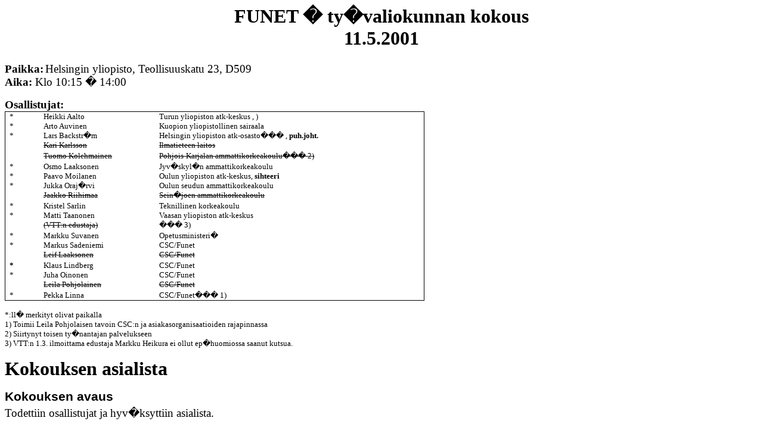

--- FILE ---
content_type: text/html; charset=utf-8
request_url: https://mirrors.nic.funet.fi/index/FUNET-Club/tvk/Funet-klubin_kokous_11_05_01.html
body_size: 69761
content:
<html xmlns:v="urn:schemas-microsoft-com:vml"
xmlns:o="urn:schemas-microsoft-com:office:office"
xmlns:w="urn:schemas-microsoft-com:office:word"
xmlns="http://www.w3.org/TR/REC-html40">

<head>
<meta http-equiv=Content-Type content="text/html; charset=windows-1252">
<meta name=ProgId content=Word.Document>
<meta name=Generator content="Microsoft Word 9">
<meta name=Originator content="Microsoft Word 9">
<link rel=File-List href="./Funet-klubin_11_05_01_files/filelist.xml">
<title>1</title>
<!--[if gte mso 9]><xml>
 <o:DocumentProperties>
  <o:Author>Moilanen Paavo</o:Author>
  <o:LastAuthor>Paavo Moilanen</o:LastAuthor>
  <o:Revision>2</o:Revision>
  <o:TotalTime>6</o:TotalTime>
  <o:LastPrinted>2001-05-15T06:29:00Z</o:LastPrinted>
  <o:Created>2001-05-15T12:47:00Z</o:Created>
  <o:LastSaved>2001-05-15T12:47:00Z</o:LastSaved>
  <o:Pages>3</o:Pages>
  <o:Words>644</o:Words>
  <o:Characters>3674</o:Characters>
  <o:Company>****</o:Company>
  <o:Version>9.2720</o:Version>
 </o:DocumentProperties>
</xml><![endif]--><!--[if gte mso 9]><xml>
 <w:WordDocument>
  <w:DoNotHyphenateCaps/>
  <w:PunctuationKerning/>
  <w:DrawingGridHorizontalSpacing>6 pt</w:DrawingGridHorizontalSpacing>
  <w:DrawingGridVerticalSpacing>6 pt</w:DrawingGridVerticalSpacing>
  <w:DisplayHorizontalDrawingGridEvery>0</w:DisplayHorizontalDrawingGridEvery>
  <w:DisplayVerticalDrawingGridEvery>3</w:DisplayVerticalDrawingGridEvery>
  <w:UseMarginsForDrawingGridOrigin/>
  <w:Compatibility>
   <w:FootnoteLayoutLikeWW8/>
   <w:ShapeLayoutLikeWW8/>
   <w:AlignTablesRowByRow/>
   <w:ForgetLastTabAlignment/>
   <w:LayoutRawTableWidth/>
   <w:LayoutTableRowsApart/>
  </w:Compatibility>
 </w:WordDocument>
</xml><![endif]-->
<style>
<!--
 /* Font Definitions */
@font-face
	{font-family:Times;
	panose-1:2 2 6 3 5 4 5 2 3 4;
	mso-font-charset:0;
	mso-generic-font-family:roman;
	mso-font-pitch:variable;
	mso-font-signature:536902279 -2147483648 8 0 511 0;}
@font-face
	{font-family:Wingdings;
	panose-1:5 0 0 0 0 0 0 0 0 0;
	mso-font-charset:2;
	mso-generic-font-family:auto;
	mso-font-pitch:variable;
	mso-font-signature:0 268435456 0 0 -2147483648 0;}
@font-face
	{font-family:Tahoma;
	panose-1:2 11 6 4 3 5 4 4 2 4;
	mso-font-charset:0;
	mso-generic-font-family:swiss;
	mso-font-pitch:variable;
	mso-font-signature:553679495 -2147483648 8 0 66047 0;}
 /* Style Definitions */
p.MsoNormal, li.MsoNormal, div.MsoNormal
	{mso-style-parent:"";
	margin:0cm;
	margin-bottom:.0001pt;
	mso-pagination:widow-orphan;
	text-autospace:none;
	font-size:12.0pt;
	mso-ansi-font-size:10.0pt;
	font-family:"Times New Roman";
	mso-fareast-font-family:"Times New Roman";}
h1
	{mso-style-next:Normal;
	margin-top:12.0pt;
	margin-right:0cm;
	margin-bottom:3.0pt;
	margin-left:-14.4pt;
	text-indent:-21.6pt;
	mso-pagination:widow-orphan;
	page-break-after:avoid;
	mso-outline-level:1;
	tab-stops:list -14.4pt;
	text-autospace:none;
	font-size:16.0pt;
	font-family:Arial;
	mso-font-kerning:16.0pt;}
h2
	{mso-style-next:Normal;
	margin-top:12.0pt;
	margin-right:0cm;
	margin-bottom:3.0pt;
	margin-left:-7.2pt;
	text-indent:-28.8pt;
	mso-pagination:widow-orphan;
	page-break-after:avoid;
	mso-outline-level:2;
	mso-list:l9 level2 lfo2;
	tab-stops:list -7.2pt;
	text-autospace:none;
	font-size:14.0pt;
	font-family:Arial;
	font-style:italic;}
h3
	{mso-style-next:Normal;
	margin:0cm;
	margin-bottom:.0001pt;
	text-indent:-36.0pt;
	mso-pagination:widow-orphan;
	page-break-after:avoid;
	mso-outline-level:3;
	mso-list:l9 level3 lfo2;
	tab-stops:list 0cm;
	text-autospace:none;
	font-size:14.0pt;
	font-family:"Times New Roman";
	mso-ansi-language:FI;}
h4
	{mso-style-next:Normal;
	margin-top:0cm;
	margin-right:0cm;
	margin-bottom:0cm;
	margin-left:7.2pt;
	margin-bottom:.0001pt;
	text-indent:-43.2pt;
	mso-pagination:widow-orphan;
	page-break-after:avoid;
	mso-outline-level:4;
	mso-list:l9 level4 lfo2;
	tab-stops:list 7.2pt;
	text-autospace:none;
	font-size:26.0pt;
	font-family:"Times New Roman";}
h5
	{mso-style-next:Normal;
	margin-top:0cm;
	margin-right:0cm;
	margin-bottom:0cm;
	margin-left:14.4pt;
	margin-bottom:.0001pt;
	text-indent:-50.4pt;
	mso-pagination:widow-orphan;
	page-break-after:avoid;
	mso-outline-level:5;
	mso-list:l9 level5 lfo2;
	tab-stops:list 14.4pt;
	text-autospace:none;
	font-size:28.0pt;
	font-family:"Times New Roman";
	mso-ansi-language:FI;}
h6
	{mso-style-next:Normal;
	margin-top:0cm;
	margin-right:0cm;
	margin-bottom:0cm;
	margin-left:21.6pt;
	margin-bottom:.0001pt;
	text-indent:-57.6pt;
	mso-pagination:widow-orphan;
	page-break-after:avoid;
	mso-outline-level:6;
	mso-list:l9 level6 lfo2;
	tab-stops:list 21.6pt;
	text-autospace:none;
	font-size:12.0pt;
	mso-ansi-font-size:10.0pt;
	font-family:"Times New Roman";
	mso-ansi-language:FI;}
p.MsoHeading7, li.MsoHeading7, div.MsoHeading7
	{mso-style-next:Normal;
	margin-top:12.0pt;
	margin-right:0cm;
	margin-bottom:3.0pt;
	margin-left:28.8pt;
	text-indent:-64.8pt;
	mso-pagination:widow-orphan;
	mso-outline-level:7;
	mso-list:l9 level7 lfo2;
	tab-stops:list 28.8pt;
	text-autospace:none;
	font-size:12.0pt;
	mso-ansi-font-size:10.0pt;
	font-family:"Times New Roman";
	mso-fareast-font-family:"Times New Roman";}
p.MsoHeading8, li.MsoHeading8, div.MsoHeading8
	{mso-style-next:Normal;
	margin-top:12.0pt;
	margin-right:0cm;
	margin-bottom:3.0pt;
	margin-left:36.0pt;
	text-indent:-72.0pt;
	mso-pagination:widow-orphan;
	mso-outline-level:8;
	mso-list:l9 level8 lfo2;
	tab-stops:list 36.0pt;
	text-autospace:none;
	font-size:12.0pt;
	mso-ansi-font-size:10.0pt;
	font-family:"Times New Roman";
	mso-fareast-font-family:"Times New Roman";
	font-style:italic;}
p.MsoHeading9, li.MsoHeading9, div.MsoHeading9
	{mso-style-next:Normal;
	margin-top:12.0pt;
	margin-right:0cm;
	margin-bottom:3.0pt;
	margin-left:43.2pt;
	text-indent:-79.2pt;
	mso-pagination:widow-orphan;
	mso-outline-level:9;
	mso-list:l9 level9 lfo2;
	tab-stops:list 43.2pt;
	text-autospace:none;
	font-size:11.0pt;
	font-family:Arial;
	mso-fareast-font-family:"Times New Roman";}
p.MsoBodyText, li.MsoBodyText, div.MsoBodyText
	{margin:0cm;
	margin-bottom:.0001pt;
	mso-pagination:widow-orphan;
	text-autospace:none;
	font-size:24.0pt;
	font-family:"Times New Roman";
	mso-fareast-font-family:"Times New Roman";
	mso-ansi-language:FI;
	font-weight:bold;}
p.MsoDocumentMap, li.MsoDocumentMap, div.MsoDocumentMap
	{margin:0cm;
	margin-bottom:.0001pt;
	mso-pagination:widow-orphan;
	background:navy;
	text-autospace:none;
	font-size:12.0pt;
	mso-ansi-font-size:10.0pt;
	font-family:Tahoma;
	mso-fareast-font-family:"Times New Roman";}
@page Section1
	{size:595.3pt 841.9pt;
	margin:70.85pt 2.0cm 70.85pt 2.0cm;
	mso-header-margin:35.4pt;
	mso-footer-margin:35.4pt;
	mso-paper-source:0;}
div.Section1
	{page:Section1;}
 /* List Definitions */
@list l0
	{mso-list-id:-2;
	mso-list-type:simple;
	mso-list-template-ids:1792421128;}
@list l0:level1
	{mso-level-start-at:0;
	mso-level-text:*;
	mso-level-tab-stop:none;
	mso-level-number-position:left;
	margin-left:0cm;
	text-indent:0cm;}
@list l1
	{mso-list-id:173224584;
	mso-list-template-ids:2016589376;}
@list l1:level1
	{mso-level-number-format:bullet;
	mso-level-text:\F0B7;
	mso-level-tab-stop:28.9pt;
	mso-level-number-position:left;
	margin-left:28.9pt;
	text-indent:-18.0pt;
	font-family:Symbol;
	mso-bidi-font-family:"Times New Roman";}
@list l1:level2
	{mso-level-number-format:bullet;
	mso-level-text:o;
	mso-level-tab-stop:64.9pt;
	mso-level-number-position:left;
	margin-left:64.9pt;
	text-indent:-18.0pt;
	font-family:"Courier New";}
@list l1:level3
	{mso-level-number-format:bullet;
	mso-level-text:\F0A7;
	mso-level-tab-stop:100.9pt;
	mso-level-number-position:left;
	margin-left:100.9pt;
	text-indent:-18.0pt;
	font-family:Wingdings;
	mso-bidi-font-family:"Times New Roman";}
@list l1:level4
	{mso-level-number-format:bullet;
	mso-level-text:\F0B7;
	mso-level-tab-stop:136.9pt;
	mso-level-number-position:left;
	margin-left:136.9pt;
	text-indent:-18.0pt;
	font-family:Symbol;
	mso-bidi-font-family:"Times New Roman";}
@list l1:level5
	{mso-level-number-format:bullet;
	mso-level-text:o;
	mso-level-tab-stop:172.9pt;
	mso-level-number-position:left;
	margin-left:172.9pt;
	text-indent:-18.0pt;
	font-family:"Courier New";}
@list l1:level6
	{mso-level-number-format:bullet;
	mso-level-text:\F0A7;
	mso-level-tab-stop:208.9pt;
	mso-level-number-position:left;
	margin-left:208.9pt;
	text-indent:-18.0pt;
	font-family:Wingdings;
	mso-bidi-font-family:"Times New Roman";}
@list l1:level7
	{mso-level-number-format:bullet;
	mso-level-text:\F0B7;
	mso-level-tab-stop:244.9pt;
	mso-level-number-position:left;
	margin-left:244.9pt;
	text-indent:-18.0pt;
	font-family:Symbol;
	mso-bidi-font-family:"Times New Roman";}
@list l1:level8
	{mso-level-number-format:bullet;
	mso-level-text:o;
	mso-level-tab-stop:280.9pt;
	mso-level-number-position:left;
	margin-left:280.9pt;
	text-indent:-18.0pt;
	font-family:"Courier New";}
@list l1:level9
	{mso-level-number-format:bullet;
	mso-level-text:\F0A7;
	mso-level-tab-stop:316.9pt;
	mso-level-number-position:left;
	margin-left:316.9pt;
	text-indent:-18.0pt;
	font-family:Wingdings;
	mso-bidi-font-family:"Times New Roman";}
@list l2
	{mso-list-id:367074433;
	mso-list-template-ids:-2006176440;}
@list l2:level1
	{mso-level-number-format:bullet;
	mso-level-text:\F0B7;
	mso-level-tab-stop:28.8pt;
	mso-level-number-position:left;
	margin-left:28.8pt;
	text-indent:-18.0pt;
	font-family:Symbol;
	mso-bidi-font-family:"Times New Roman";}
@list l2:level2
	{mso-level-number-format:bullet;
	mso-level-text:o;
	mso-level-tab-stop:64.8pt;
	mso-level-number-position:left;
	margin-left:64.8pt;
	text-indent:-18.0pt;
	font-family:"Courier New";}
@list l2:level3
	{mso-level-number-format:bullet;
	mso-level-text:\F0A7;
	mso-level-tab-stop:100.8pt;
	mso-level-number-position:left;
	margin-left:100.8pt;
	text-indent:-18.0pt;
	font-family:Wingdings;
	mso-bidi-font-family:"Times New Roman";}
@list l2:level4
	{mso-level-number-format:bullet;
	mso-level-text:\F0B7;
	mso-level-tab-stop:136.8pt;
	mso-level-number-position:left;
	margin-left:136.8pt;
	text-indent:-18.0pt;
	font-family:Symbol;
	mso-bidi-font-family:"Times New Roman";}
@list l2:level5
	{mso-level-number-format:bullet;
	mso-level-text:o;
	mso-level-tab-stop:172.8pt;
	mso-level-number-position:left;
	margin-left:172.8pt;
	text-indent:-18.0pt;
	font-family:"Courier New";}
@list l2:level6
	{mso-level-number-format:bullet;
	mso-level-text:\F0A7;
	mso-level-tab-stop:208.8pt;
	mso-level-number-position:left;
	margin-left:208.8pt;
	text-indent:-18.0pt;
	font-family:Wingdings;
	mso-bidi-font-family:"Times New Roman";}
@list l2:level7
	{mso-level-number-format:bullet;
	mso-level-text:\F0B7;
	mso-level-tab-stop:244.8pt;
	mso-level-number-position:left;
	margin-left:244.8pt;
	text-indent:-18.0pt;
	font-family:Symbol;
	mso-bidi-font-family:"Times New Roman";}
@list l2:level8
	{mso-level-number-format:bullet;
	mso-level-text:o;
	mso-level-tab-stop:280.8pt;
	mso-level-number-position:left;
	margin-left:280.8pt;
	text-indent:-18.0pt;
	font-family:"Courier New";}
@list l2:level9
	{mso-level-number-format:bullet;
	mso-level-text:\F0A7;
	mso-level-tab-stop:316.8pt;
	mso-level-number-position:left;
	margin-left:316.8pt;
	text-indent:-18.0pt;
	font-family:Wingdings;
	mso-bidi-font-family:"Times New Roman";}
@list l3
	{mso-list-id:588464357;
	mso-list-template-ids:837345750;}
@list l3:level1
	{mso-level-start-at:0;
	mso-level-number-format:bullet;
	mso-level-text:-;
	mso-level-tab-stop:10.9pt;
	mso-level-number-position:left;
	margin-left:10.9pt;
	text-indent:-18.0pt;}
@list l3:level2
	{mso-level-tab-stop:72.0pt;
	mso-level-number-position:left;
	text-indent:-18.0pt;}
@list l3:level3
	{mso-level-tab-stop:108.0pt;
	mso-level-number-position:left;
	text-indent:-18.0pt;}
@list l3:level4
	{mso-level-tab-stop:144.0pt;
	mso-level-number-position:left;
	text-indent:-18.0pt;}
@list l3:level5
	{mso-level-tab-stop:180.0pt;
	mso-level-number-position:left;
	text-indent:-18.0pt;}
@list l3:level6
	{mso-level-tab-stop:216.0pt;
	mso-level-number-position:left;
	text-indent:-18.0pt;}
@list l3:level7
	{mso-level-tab-stop:252.0pt;
	mso-level-number-position:left;
	text-indent:-18.0pt;}
@list l3:level8
	{mso-level-tab-stop:288.0pt;
	mso-level-number-position:left;
	text-indent:-18.0pt;}
@list l3:level9
	{mso-level-tab-stop:324.0pt;
	mso-level-number-position:left;
	text-indent:-18.0pt;}
@list l4
	{mso-list-id:775297970;
	mso-list-template-ids:1583510040;}
@list l4:level1
	{mso-level-number-format:bullet;
	mso-level-text:\F0B7;
	mso-level-tab-stop:36.0pt;
	mso-level-number-position:left;
	text-indent:-18.0pt;
	font-family:Symbol;
	mso-bidi-font-family:"Times New Roman";}
@list l4:level2
	{mso-level-number-format:bullet;
	mso-level-text:o;
	mso-level-tab-stop:72.0pt;
	mso-level-number-position:left;
	text-indent:-18.0pt;
	font-family:"Courier New";}
@list l4:level3
	{mso-level-number-format:bullet;
	mso-level-text:\F0B7;
	mso-level-tab-stop:108.0pt;
	mso-level-number-position:left;
	text-indent:-18.0pt;
	font-family:Symbol;
	mso-bidi-font-family:"Times New Roman";}
@list l4:level4
	{mso-level-number-format:bullet;
	mso-level-text:\F0B7;
	mso-level-tab-stop:144.0pt;
	mso-level-number-position:left;
	text-indent:-18.0pt;
	font-family:Symbol;
	mso-bidi-font-family:"Times New Roman";}
@list l4:level5
	{mso-level-number-format:bullet;
	mso-level-text:o;
	mso-level-tab-stop:180.0pt;
	mso-level-number-position:left;
	text-indent:-18.0pt;
	font-family:"Courier New";}
@list l4:level6
	{mso-level-number-format:bullet;
	mso-level-text:\F0A7;
	mso-level-tab-stop:216.0pt;
	mso-level-number-position:left;
	text-indent:-18.0pt;
	font-family:Wingdings;
	mso-bidi-font-family:"Times New Roman";}
@list l4:level7
	{mso-level-number-format:bullet;
	mso-level-text:\F0B7;
	mso-level-tab-stop:252.0pt;
	mso-level-number-position:left;
	text-indent:-18.0pt;
	font-family:Symbol;
	mso-bidi-font-family:"Times New Roman";}
@list l4:level8
	{mso-level-number-format:bullet;
	mso-level-text:o;
	mso-level-tab-stop:288.0pt;
	mso-level-number-position:left;
	text-indent:-18.0pt;
	font-family:"Courier New";}
@list l4:level9
	{mso-level-number-format:bullet;
	mso-level-text:\F0A7;
	mso-level-tab-stop:324.0pt;
	mso-level-number-position:left;
	text-indent:-18.0pt;
	font-family:Wingdings;
	mso-bidi-font-family:"Times New Roman";}
@list l5
	{mso-list-id:1008362147;
	mso-list-template-ids:-1785565278;}
@list l5:level1
	{mso-level-number-format:bullet;
	mso-level-text:\F0B7;
	mso-level-tab-stop:36.0pt;
	mso-level-number-position:left;
	text-indent:-18.0pt;
	font-family:Symbol;
	mso-bidi-font-family:"Times New Roman";}
@list l5:level2
	{mso-level-number-format:bullet;
	mso-level-text:o;
	mso-level-tab-stop:72.0pt;
	mso-level-number-position:left;
	text-indent:-18.0pt;
	font-family:"Courier New";}
@list l5:level3
	{mso-level-number-format:bullet;
	mso-level-text:\F0A7;
	mso-level-tab-stop:108.0pt;
	mso-level-number-position:left;
	text-indent:-18.0pt;
	font-family:Wingdings;
	mso-bidi-font-family:"Times New Roman";}
@list l5:level4
	{mso-level-number-format:bullet;
	mso-level-text:\F0B7;
	mso-level-tab-stop:144.0pt;
	mso-level-number-position:left;
	text-indent:-18.0pt;
	font-family:Symbol;
	mso-bidi-font-family:"Times New Roman";}
@list l5:level5
	{mso-level-number-format:bullet;
	mso-level-text:o;
	mso-level-tab-stop:180.0pt;
	mso-level-number-position:left;
	text-indent:-18.0pt;
	font-family:"Courier New";}
@list l5:level6
	{mso-level-number-format:bullet;
	mso-level-text:\F0A7;
	mso-level-tab-stop:216.0pt;
	mso-level-number-position:left;
	text-indent:-18.0pt;
	font-family:Wingdings;
	mso-bidi-font-family:"Times New Roman";}
@list l5:level7
	{mso-level-number-format:bullet;
	mso-level-text:\F0B7;
	mso-level-tab-stop:252.0pt;
	mso-level-number-position:left;
	text-indent:-18.0pt;
	font-family:Symbol;
	mso-bidi-font-family:"Times New Roman";}
@list l5:level8
	{mso-level-number-format:bullet;
	mso-level-text:o;
	mso-level-tab-stop:288.0pt;
	mso-level-number-position:left;
	text-indent:-18.0pt;
	font-family:"Courier New";}
@list l5:level9
	{mso-level-number-format:bullet;
	mso-level-text:\F0A7;
	mso-level-tab-stop:324.0pt;
	mso-level-number-position:left;
	text-indent:-18.0pt;
	font-family:Wingdings;
	mso-bidi-font-family:"Times New Roman";}
@list l6
	{mso-list-id:1101292685;
	mso-list-template-ids:1945813368;}
@list l6:level1
	{mso-level-tab-stop:28.9pt;
	mso-level-number-position:left;
	margin-left:28.9pt;
	text-indent:-18.0pt;}
@list l6:level2
	{mso-level-number-format:alpha-lower;
	mso-level-tab-stop:64.9pt;
	mso-level-number-position:left;
	margin-left:64.9pt;
	text-indent:-18.0pt;}
@list l6:level3
	{mso-level-number-format:roman-lower;
	mso-level-tab-stop:100.9pt;
	mso-level-number-position:right;
	margin-left:100.9pt;
	text-indent:-9.0pt;}
@list l6:level4
	{mso-level-tab-stop:136.9pt;
	mso-level-number-position:left;
	margin-left:136.9pt;
	text-indent:-18.0pt;}
@list l6:level5
	{mso-level-number-format:alpha-lower;
	mso-level-tab-stop:172.9pt;
	mso-level-number-position:left;
	margin-left:172.9pt;
	text-indent:-18.0pt;}
@list l6:level6
	{mso-level-number-format:roman-lower;
	mso-level-tab-stop:208.9pt;
	mso-level-number-position:right;
	margin-left:208.9pt;
	text-indent:-9.0pt;}
@list l6:level7
	{mso-level-tab-stop:244.9pt;
	mso-level-number-position:left;
	margin-left:244.9pt;
	text-indent:-18.0pt;}
@list l6:level8
	{mso-level-number-format:alpha-lower;
	mso-level-tab-stop:280.9pt;
	mso-level-number-position:left;
	margin-left:280.9pt;
	text-indent:-18.0pt;}
@list l6:level9
	{mso-level-number-format:roman-lower;
	mso-level-tab-stop:316.9pt;
	mso-level-number-position:right;
	margin-left:316.9pt;
	text-indent:-9.0pt;}
@list l7
	{mso-list-id:1344042458;
	mso-list-template-ids:453157500;}
@list l7:level1
	{mso-level-number-format:bullet;
	mso-level-text:\F0B7;
	mso-level-tab-stop:36.0pt;
	mso-level-number-position:left;
	text-indent:-18.0pt;
	font-family:Symbol;
	mso-bidi-font-family:"Times New Roman";}
@list l7:level2
	{mso-level-number-format:bullet;
	mso-level-text:o;
	mso-level-tab-stop:72.0pt;
	mso-level-number-position:left;
	text-indent:-18.0pt;
	font-family:"Courier New";}
@list l7:level3
	{mso-level-number-format:bullet;
	mso-level-text:\F0A7;
	mso-level-tab-stop:108.0pt;
	mso-level-number-position:left;
	text-indent:-18.0pt;
	font-family:Wingdings;
	mso-bidi-font-family:"Times New Roman";}
@list l7:level4
	{mso-level-number-format:bullet;
	mso-level-text:\F0B7;
	mso-level-tab-stop:144.0pt;
	mso-level-number-position:left;
	text-indent:-18.0pt;
	font-family:Symbol;
	mso-bidi-font-family:"Times New Roman";}
@list l7:level5
	{mso-level-number-format:bullet;
	mso-level-text:o;
	mso-level-tab-stop:180.0pt;
	mso-level-number-position:left;
	text-indent:-18.0pt;
	font-family:"Courier New";}
@list l7:level6
	{mso-level-number-format:bullet;
	mso-level-text:\F0A7;
	mso-level-tab-stop:216.0pt;
	mso-level-number-position:left;
	text-indent:-18.0pt;
	font-family:Wingdings;
	mso-bidi-font-family:"Times New Roman";}
@list l7:level7
	{mso-level-number-format:bullet;
	mso-level-text:\F0B7;
	mso-level-tab-stop:252.0pt;
	mso-level-number-position:left;
	text-indent:-18.0pt;
	font-family:Symbol;
	mso-bidi-font-family:"Times New Roman";}
@list l7:level8
	{mso-level-number-format:bullet;
	mso-level-text:o;
	mso-level-tab-stop:288.0pt;
	mso-level-number-position:left;
	text-indent:-18.0pt;
	font-family:"Courier New";}
@list l7:level9
	{mso-level-number-format:bullet;
	mso-level-text:\F0A7;
	mso-level-tab-stop:324.0pt;
	mso-level-number-position:left;
	text-indent:-18.0pt;
	font-family:Wingdings;
	mso-bidi-font-family:"Times New Roman";}
@list l8
	{mso-list-id:1441606847;
	mso-list-template-ids:-1389560912;}
@list l8:level1
	{mso-level-number-format:bullet;
	mso-level-text:\F0B7;
	mso-level-tab-stop:36.0pt;
	mso-level-number-position:left;
	text-indent:-18.0pt;
	font-family:Symbol;
	mso-bidi-font-family:"Times New Roman";}
@list l8:level2
	{mso-level-number-format:bullet;
	mso-level-text:o;
	mso-level-tab-stop:72.0pt;
	mso-level-number-position:left;
	text-indent:-18.0pt;
	font-family:"Courier New";}
@list l8:level3
	{mso-level-number-format:bullet;
	mso-level-text:\F0A7;
	mso-level-tab-stop:108.0pt;
	mso-level-number-position:left;
	text-indent:-18.0pt;
	font-family:Wingdings;
	mso-bidi-font-family:"Times New Roman";}
@list l8:level4
	{mso-level-number-format:bullet;
	mso-level-text:\F0B7;
	mso-level-tab-stop:144.0pt;
	mso-level-number-position:left;
	text-indent:-18.0pt;
	font-family:Symbol;
	mso-bidi-font-family:"Times New Roman";}
@list l8:level5
	{mso-level-number-format:bullet;
	mso-level-text:o;
	mso-level-tab-stop:180.0pt;
	mso-level-number-position:left;
	text-indent:-18.0pt;
	font-family:"Courier New";}
@list l8:level6
	{mso-level-number-format:bullet;
	mso-level-text:\F0A7;
	mso-level-tab-stop:216.0pt;
	mso-level-number-position:left;
	text-indent:-18.0pt;
	font-family:Wingdings;
	mso-bidi-font-family:"Times New Roman";}
@list l8:level7
	{mso-level-number-format:bullet;
	mso-level-text:\F0B7;
	mso-level-tab-stop:252.0pt;
	mso-level-number-position:left;
	text-indent:-18.0pt;
	font-family:Symbol;
	mso-bidi-font-family:"Times New Roman";}
@list l8:level8
	{mso-level-number-format:bullet;
	mso-level-text:o;
	mso-level-tab-stop:288.0pt;
	mso-level-number-position:left;
	text-indent:-18.0pt;
	font-family:"Courier New";}
@list l8:level9
	{mso-level-number-format:bullet;
	mso-level-text:\F0A7;
	mso-level-tab-stop:324.0pt;
	mso-level-number-position:left;
	text-indent:-18.0pt;
	font-family:Wingdings;
	mso-bidi-font-family:"Times New Roman";}
@list l9
	{mso-list-id:1549806494;
	mso-list-template-ids:406507700;}
@list l9:level1
	{mso-level-start-at:0;
	mso-level-style-link:"Heading 1";
	mso-level-text:%1;
	mso-level-tab-stop:-14.4pt;
	mso-level-number-position:left;
	margin-left:-14.4pt;
	text-indent:-21.6pt;}
@list l9:level2
	{mso-level-style-link:"Heading 2";
	mso-level-text:"%1\.%2";
	mso-level-tab-stop:-7.2pt;
	mso-level-number-position:left;
	margin-left:-7.2pt;
	text-indent:-28.8pt;}
@list l9:level3
	{mso-level-style-link:"Heading 3";
	mso-level-text:"%1\.%2\.%3";
	mso-level-tab-stop:0cm;
	mso-level-number-position:left;
	margin-left:0cm;
	text-indent:-36.0pt;}
@list l9:level4
	{mso-level-style-link:"Heading 4";
	mso-level-text:"%1\.%2\.%3\.%4";
	mso-level-tab-stop:7.2pt;
	mso-level-number-position:left;
	margin-left:7.2pt;
	text-indent:-43.2pt;}
@list l9:level5
	{mso-level-style-link:"Heading 5";
	mso-level-text:"%1\.%2\.%3\.%4\.%5";
	mso-level-tab-stop:14.4pt;
	mso-level-number-position:left;
	margin-left:14.4pt;
	text-indent:-50.4pt;}
@list l9:level6
	{mso-level-style-link:"Heading 6";
	mso-level-text:"%1\.%2\.%3\.%4\.%5\.%6";
	mso-level-tab-stop:21.6pt;
	mso-level-number-position:left;
	margin-left:21.6pt;
	text-indent:-57.6pt;}
@list l9:level7
	{mso-level-style-link:"Heading 7";
	mso-level-text:"%1\.%2\.%3\.%4\.%5\.%6\.%7";
	mso-level-tab-stop:28.8pt;
	mso-level-number-position:left;
	margin-left:28.8pt;
	text-indent:-64.8pt;}
@list l9:level8
	{mso-level-style-link:"Heading 8";
	mso-level-text:"%1\.%2\.%3\.%4\.%5\.%6\.%7\.%8";
	mso-level-tab-stop:36.0pt;
	mso-level-number-position:left;
	margin-left:36.0pt;
	text-indent:-72.0pt;}
@list l9:level9
	{mso-level-style-link:"Heading 9";
	mso-level-text:"%1\.%2\.%3\.%4\.%5\.%6\.%7\.%8\.%9";
	mso-level-tab-stop:43.2pt;
	mso-level-number-position:left;
	margin-left:43.2pt;
	text-indent:-79.2pt;}
@list l10
	{mso-list-id:1817919047;
	mso-list-template-ids:-567008490;}
@list l10:level1
	{mso-level-number-format:bullet;
	mso-level-text:\F0B7;
	mso-level-tab-stop:36.0pt;
	mso-level-number-position:left;
	text-indent:-18.0pt;
	font-family:Symbol;
	mso-bidi-font-family:"Times New Roman";}
@list l10:level2
	{mso-level-number-format:bullet;
	mso-level-text:o;
	mso-level-tab-stop:72.0pt;
	mso-level-number-position:left;
	text-indent:-18.0pt;
	font-family:"Courier New";}
@list l10:level3
	{mso-level-number-format:bullet;
	mso-level-text:\F0A7;
	mso-level-tab-stop:108.0pt;
	mso-level-number-position:left;
	text-indent:-18.0pt;
	font-family:Wingdings;
	mso-bidi-font-family:"Times New Roman";}
@list l10:level4
	{mso-level-number-format:bullet;
	mso-level-text:\F0B7;
	mso-level-tab-stop:144.0pt;
	mso-level-number-position:left;
	text-indent:-18.0pt;
	font-family:Symbol;
	mso-bidi-font-family:"Times New Roman";}
@list l10:level5
	{mso-level-number-format:bullet;
	mso-level-text:o;
	mso-level-tab-stop:180.0pt;
	mso-level-number-position:left;
	text-indent:-18.0pt;
	font-family:"Courier New";}
@list l10:level6
	{mso-level-number-format:bullet;
	mso-level-text:\F0A7;
	mso-level-tab-stop:216.0pt;
	mso-level-number-position:left;
	text-indent:-18.0pt;
	font-family:Wingdings;
	mso-bidi-font-family:"Times New Roman";}
@list l10:level7
	{mso-level-number-format:bullet;
	mso-level-text:\F0B7;
	mso-level-tab-stop:252.0pt;
	mso-level-number-position:left;
	text-indent:-18.0pt;
	font-family:Symbol;
	mso-bidi-font-family:"Times New Roman";}
@list l10:level8
	{mso-level-number-format:bullet;
	mso-level-text:o;
	mso-level-tab-stop:288.0pt;
	mso-level-number-position:left;
	text-indent:-18.0pt;
	font-family:"Courier New";}
@list l10:level9
	{mso-level-number-format:bullet;
	mso-level-text:\F0A7;
	mso-level-tab-stop:324.0pt;
	mso-level-number-position:left;
	text-indent:-18.0pt;
	font-family:Wingdings;
	mso-bidi-font-family:"Times New Roman";}
@list l11
	{mso-list-id:2140221349;
	mso-list-template-ids:-25249820;}
@list l11:level1
	{mso-level-number-format:bullet;
	mso-level-text:\F0B7;
	mso-level-tab-stop:28.9pt;
	mso-level-number-position:left;
	margin-left:28.9pt;
	text-indent:-18.0pt;
	font-family:Symbol;
	mso-bidi-font-family:"Times New Roman";}
@list l11:level2
	{mso-level-number-format:bullet;
	mso-level-text:o;
	mso-level-tab-stop:64.9pt;
	mso-level-number-position:left;
	margin-left:64.9pt;
	text-indent:-18.0pt;
	font-family:"Courier New";}
@list l11:level3
	{mso-level-number-format:bullet;
	mso-level-text:\F0A7;
	mso-level-tab-stop:100.9pt;
	mso-level-number-position:left;
	margin-left:100.9pt;
	text-indent:-18.0pt;
	font-family:Wingdings;
	mso-bidi-font-family:"Times New Roman";}
@list l11:level4
	{mso-level-number-format:bullet;
	mso-level-text:\F0B7;
	mso-level-tab-stop:136.9pt;
	mso-level-number-position:left;
	margin-left:136.9pt;
	text-indent:-18.0pt;
	font-family:Symbol;
	mso-bidi-font-family:"Times New Roman";}
@list l11:level5
	{mso-level-number-format:bullet;
	mso-level-text:o;
	mso-level-tab-stop:172.9pt;
	mso-level-number-position:left;
	margin-left:172.9pt;
	text-indent:-18.0pt;
	font-family:"Courier New";}
@list l11:level6
	{mso-level-number-format:bullet;
	mso-level-text:\F0A7;
	mso-level-tab-stop:208.9pt;
	mso-level-number-position:left;
	margin-left:208.9pt;
	text-indent:-18.0pt;
	font-family:Wingdings;
	mso-bidi-font-family:"Times New Roman";}
@list l11:level7
	{mso-level-number-format:bullet;
	mso-level-text:\F0B7;
	mso-level-tab-stop:244.9pt;
	mso-level-number-position:left;
	margin-left:244.9pt;
	text-indent:-18.0pt;
	font-family:Symbol;
	mso-bidi-font-family:"Times New Roman";}
@list l11:level8
	{mso-level-number-format:bullet;
	mso-level-text:o;
	mso-level-tab-stop:280.9pt;
	mso-level-number-position:left;
	margin-left:280.9pt;
	text-indent:-18.0pt;
	font-family:"Courier New";}
@list l11:level9
	{mso-level-number-format:bullet;
	mso-level-text:\F0A7;
	mso-level-tab-stop:316.9pt;
	mso-level-number-position:left;
	margin-left:316.9pt;
	text-indent:-18.0pt;
	font-family:Wingdings;
	mso-bidi-font-family:"Times New Roman";}
@list l0:level1 lfo23
	{mso-level-number-format:bullet;
	mso-level-numbering:continue;
	mso-level-text:�;
	mso-level-tab-stop:none;
	mso-level-number-position:left;
	mso-level-legacy:yes;
	mso-level-legacy-indent:0cm;
	mso-level-legacy-space:0cm;
	margin-left:0cm;
	text-indent:0cm;
	mso-ansi-font-size:9.0pt;
	mso-bidi-font-size:9.0pt;
	font-family:Arial;}
@list l0:level1 lfo24
	{mso-level-number-format:bullet;
	mso-level-numbering:continue;
	mso-level-text:�;
	mso-level-tab-stop:none;
	mso-level-number-position:left;
	mso-level-legacy:yes;
	mso-level-legacy-indent:0cm;
	mso-level-legacy-space:0cm;
	margin-left:0cm;
	text-indent:0cm;
	mso-ansi-font-size:9.0pt;
	mso-bidi-font-size:9.0pt;
	font-family:Arial;}
ol
	{margin-bottom:0cm;}
ul
	{margin-bottom:0cm;}
-->
</style>
<!--[if gte mso 9]><xml>
 <o:shapedefaults v:ext="edit" spidmax="1026"/>
</xml><![endif]--><!--[if gte mso 9]><xml>
 <o:shapelayout v:ext="edit">
  <o:idmap v:ext="edit" data="1"/>
 </o:shapelayout></xml><![endif]-->
</head>

<body lang=EN-GB style='tab-interval:36.0pt;text-justify-trim:punctuation'>

<div class=Section1>

<p class=MsoBodyText align=center style='text-align:center'><span lang=FI>FUNET
� ty�valiokunnan kokous </span></p>

<p class=MsoBodyText align=center style='text-align:center'><span lang=FI>11.5.2001</span></p>

<p class=MsoNormal><b><span lang=FI style='font-size:14.0pt;mso-ansi-language:
FI'><![if !supportEmptyParas]>&nbsp;<![endif]><o:p></o:p></span></b></p>

<p class=MsoNormal><b><span lang=FI style='font-size:14.0pt;mso-ansi-language:
FI'>Paikka:</span></b><span lang=FI style='font-size:10.0pt;mso-bidi-font-size:
12.0pt;mso-ansi-language:FI'> </span><span lang=FI style='font-size:14.0pt;
mso-ansi-language:FI'>Helsingin yliopisto, Teollisuuskatu 23, D509</span><span
lang=FI style='font-size:10.0pt;mso-bidi-font-size:12.0pt;mso-ansi-language:
FI'><o:p></o:p></span></p>

<p class=MsoNormal><b><span lang=FI style='font-size:14.0pt;mso-ansi-language:
FI'>Aika: </span></b><span lang=FI style='font-size:14.0pt;mso-ansi-language:
FI'>Klo 10:15 � 14:00<o:p></o:p></span></p>

<p class=MsoNormal><span lang=FI style='font-size:10.0pt;mso-bidi-font-size:
12.0pt;mso-ansi-language:FI'><![if !supportEmptyParas]>&nbsp;<![endif]><o:p></o:p></span></p>

<p class=MsoNormal><b><span lang=FI style='font-size:14.0pt;mso-ansi-language:
FI'>Osallistujat:<o:p></o:p></span></b></p>

<table border=1 cellspacing=0 cellpadding=0 style='border-collapse:collapse;
 border:none;mso-border-alt:solid windowtext .5pt;mso-padding-alt:0cm 5.4pt 0cm 5.4pt'>
 <tr>
  <td width=43 valign=top style='width:32.4pt;border-top:solid windowtext .5pt;
  border-left:solid windowtext .5pt;border-bottom:none;border-right:none;
  padding:0cm 5.4pt 0cm 5.4pt'>
  <p class=MsoNormal><span lang=FI style='font-size:10.0pt;mso-bidi-font-size:
  12.0pt;mso-ansi-language:FI'>*<o:p></o:p></span></p>
  </td>
  <td width=180 valign=top style='width:135.0pt;border:none;border-top:solid windowtext .5pt;
  padding:0cm 5.4pt 0cm 5.4pt'>
  <p class=MsoNormal><span lang=FI style='font-size:10.0pt;mso-bidi-font-size:
  12.0pt;mso-ansi-language:FI'>Heikki Aalto<o:p></o:p></span></p>
  </td>
  <td width=434 valign=top style='width:325.3pt;border-top:solid windowtext .5pt;
  border-left:none;border-bottom:none;border-right:solid windowtext .5pt;
  padding:0cm 5.4pt 0cm 5.4pt'>
  <p class=MsoNormal><span lang=FI style='font-size:10.0pt;mso-bidi-font-size:
  12.0pt;mso-ansi-language:FI'>Turun yliopiston atk-keskus , )<o:p></o:p></span></p>
  </td>
 </tr>
 <tr>
  <td width=43 valign=top style='width:32.4pt;border:none;border-left:solid windowtext .5pt;
  padding:0cm 5.4pt 0cm 5.4pt'>
  <p class=MsoNormal><span lang=FI style='font-size:10.0pt;mso-bidi-font-size:
  12.0pt;mso-ansi-language:FI'>*<o:p></o:p></span></p>
  </td>
  <td width=180 valign=top style='width:135.0pt;border:none;padding:0cm 5.4pt 0cm 5.4pt'>
  <p class=MsoNormal><span lang=FI style='font-size:10.0pt;mso-bidi-font-size:
  12.0pt;mso-ansi-language:FI'>Arto Auvinen<o:p></o:p></span></p>
  </td>
  <td width=434 valign=top style='width:325.3pt;border:none;border-right:solid windowtext .5pt;
  padding:0cm 5.4pt 0cm 5.4pt'>
  <p class=MsoNormal><span lang=FI style='font-size:10.0pt;mso-bidi-font-size:
  12.0pt;mso-ansi-language:FI'>Kuopion yliopistollinen sairaala<o:p></o:p></span></p>
  </td>
 </tr>
 <tr>
  <td width=43 valign=top style='width:32.4pt;border:none;border-left:solid windowtext .5pt;
  padding:0cm 5.4pt 0cm 5.4pt'>
  <p class=MsoNormal><span lang=FI style='font-size:10.0pt;mso-bidi-font-size:
  12.0pt;mso-ansi-language:FI'>*<o:p></o:p></span></p>
  </td>
  <td width=180 valign=top style='width:135.0pt;border:none;padding:0cm 5.4pt 0cm 5.4pt'>
  <p class=MsoNormal><span lang=FI style='font-size:10.0pt;mso-bidi-font-size:
  12.0pt;mso-ansi-language:FI'>Lars Backstr�m<o:p></o:p></span></p>
  </td>
  <td width=434 valign=top style='width:325.3pt;border:none;border-right:solid windowtext .5pt;
  padding:0cm 5.4pt 0cm 5.4pt'>
  <p class=MsoNormal><span lang=FI style='font-size:10.0pt;mso-bidi-font-size:
  12.0pt;mso-ansi-language:FI'>Helsingin yliopiston atk-osasto<span
  style="mso-spacerun: yes">��� </span>, <b>puh.joht.</b><o:p></o:p></span></p>
  </td>
 </tr>
 <tr>
  <td width=43 valign=top style='width:32.4pt;border:none;border-left:solid windowtext .5pt;
  padding:0cm 5.4pt 0cm 5.4pt'>
  <p class=MsoNormal><![if !supportEmptyParas]>&nbsp;<![endif]><span lang=FI
  style='font-size:10.0pt;mso-bidi-font-size:12.0pt;mso-ansi-language:FI'><o:p></o:p></span></p>
  </td>
  <td width=180 valign=top style='width:135.0pt;border:none;padding:0cm 5.4pt 0cm 5.4pt'>
  <p class=MsoNormal><s><span lang=FI style='font-size:10.0pt;mso-bidi-font-size:
  12.0pt;font-family:Times;mso-ansi-language:FI'>Kari Karlsson<o:p></o:p></span></s></p>
  </td>
  <td width=434 valign=top style='width:325.3pt;border:none;border-right:solid windowtext .5pt;
  padding:0cm 5.4pt 0cm 5.4pt'>
  <p class=MsoNormal><s><span lang=FI style='font-size:10.0pt;mso-bidi-font-size:
  12.0pt;font-family:Times;mso-ansi-language:FI'>Ilmatieteen laitos<o:p></o:p></span></s></p>
  </td>
 </tr>
 <tr>
  <td width=43 valign=top style='width:32.4pt;border:none;border-left:solid windowtext .5pt;
  padding:0cm 5.4pt 0cm 5.4pt'>
  <p class=MsoNormal><![if !supportEmptyParas]>&nbsp;<![endif]><s><span
  lang=FI style='font-size:10.0pt;mso-bidi-font-size:12.0pt;mso-ansi-language:
  FI'><o:p></o:p></span></s></p>
  </td>
  <td width=180 valign=top style='width:135.0pt;border:none;padding:0cm 5.4pt 0cm 5.4pt'>
  <p class=MsoNormal><s><span lang=FI style='font-size:10.0pt;mso-bidi-font-size:
  12.0pt;font-family:Times;mso-ansi-language:FI'>Tuomo Kolehmainen<o:p></o:p></span></s></p>
  </td>
  <td width=434 valign=top style='width:325.3pt;border:none;border-right:solid windowtext .5pt;
  padding:0cm 5.4pt 0cm 5.4pt'>
  <p class=MsoNormal><s><span lang=FI style='font-size:10.0pt;mso-bidi-font-size:
  12.0pt;font-family:Times;mso-ansi-language:FI'>Pohjois-Karjalan
  ammattikorkeakoulu<span style="mso-spacerun: yes">��� </span>2)<o:p></o:p></span></s></p>
  </td>
 </tr>
 <tr>
  <td width=43 valign=top style='width:32.4pt;border:none;border-left:solid windowtext .5pt;
  padding:0cm 5.4pt 0cm 5.4pt'>
  <p class=MsoNormal><span lang=FI style='font-size:10.0pt;mso-bidi-font-size:
  12.0pt;mso-ansi-language:FI'>*<o:p></o:p></span></p>
  </td>
  <td width=180 valign=top style='width:135.0pt;border:none;padding:0cm 5.4pt 0cm 5.4pt'>
  <p class=MsoNormal><span lang=FI style='font-size:10.0pt;mso-bidi-font-size:
  12.0pt;mso-ansi-language:FI'>Osmo Laaksonen<o:p></o:p></span></p>
  </td>
  <td width=434 valign=top style='width:325.3pt;border:none;border-right:solid windowtext .5pt;
  padding:0cm 5.4pt 0cm 5.4pt'>
  <p class=MsoNormal><span lang=FI style='font-size:10.0pt;mso-bidi-font-size:
  12.0pt;mso-ansi-language:FI'>Jyv�skyl�n ammattikorkeakoulu<o:p></o:p></span></p>
  </td>
 </tr>
 <tr>
  <td width=43 valign=top style='width:32.4pt;border:none;border-left:solid windowtext .5pt;
  padding:0cm 5.4pt 0cm 5.4pt'>
  <p class=MsoNormal><span lang=FI style='font-size:10.0pt;mso-bidi-font-size:
  12.0pt;mso-ansi-language:FI'>*<o:p></o:p></span></p>
  </td>
  <td width=180 valign=top style='width:135.0pt;border:none;padding:0cm 5.4pt 0cm 5.4pt'>
  <p class=MsoNormal><span lang=FI style='font-size:10.0pt;mso-bidi-font-size:
  12.0pt;mso-ansi-language:FI'>Paavo Moilanen<o:p></o:p></span></p>
  </td>
  <td width=434 valign=top style='width:325.3pt;border:none;border-right:solid windowtext .5pt;
  padding:0cm 5.4pt 0cm 5.4pt'>
  <p class=MsoNormal><span lang=FI style='font-size:10.0pt;mso-bidi-font-size:
  12.0pt;mso-ansi-language:FI'>Oulun yliopiston atk-keskus, <b>sihteeri</b> <o:p></o:p></span></p>
  </td>
 </tr>
 <tr>
  <td width=43 valign=top style='width:32.4pt;border:none;border-left:solid windowtext .5pt;
  padding:0cm 5.4pt 0cm 5.4pt'>
  <p class=MsoNormal><span lang=FI style='font-size:10.0pt;mso-bidi-font-size:
  12.0pt;mso-ansi-language:FI'>*<o:p></o:p></span></p>
  </td>
  <td width=180 valign=top style='width:135.0pt;border:none;padding:0cm 5.4pt 0cm 5.4pt'>
  <p class=MsoNormal><span lang=FI style='font-size:10.0pt;mso-bidi-font-size:
  12.0pt;mso-ansi-language:FI'>Jukka Oraj�rvi<o:p></o:p></span></p>
  </td>
  <td width=434 valign=top style='width:325.3pt;border:none;border-right:solid windowtext .5pt;
  padding:0cm 5.4pt 0cm 5.4pt'>
  <p class=MsoNormal><span lang=FI style='font-size:10.0pt;mso-bidi-font-size:
  12.0pt;mso-ansi-language:FI'>Oulun seudun ammattikorkeakoulu<o:p></o:p></span></p>
  </td>
 </tr>
 <tr>
  <td width=43 valign=top style='width:32.4pt;border:none;border-left:solid windowtext .5pt;
  padding:0cm 5.4pt 0cm 5.4pt'>
  <p class=MsoNormal><![if !supportEmptyParas]>&nbsp;<![endif]><span lang=FI
  style='font-size:10.0pt;mso-bidi-font-size:12.0pt;mso-ansi-language:FI'><o:p></o:p></span></p>
  </td>
  <td width=180 valign=top style='width:135.0pt;border:none;padding:0cm 5.4pt 0cm 5.4pt'>
  <p class=MsoNormal><s><span lang=FI style='font-size:10.0pt;mso-bidi-font-size:
  12.0pt;font-family:Times;mso-ansi-language:FI'>Jaakko Riihimaa<o:p></o:p></span></s></p>
  </td>
  <td width=434 valign=top style='width:325.3pt;border:none;border-right:solid windowtext .5pt;
  padding:0cm 5.4pt 0cm 5.4pt'>
  <p class=MsoNormal><s><span lang=FI style='font-size:10.0pt;mso-bidi-font-size:
  12.0pt;font-family:Times;mso-ansi-language:FI'>Sein�joen ammattikorkeakoulu<o:p></o:p></span></s></p>
  </td>
 </tr>
 <tr>
  <td width=43 valign=top style='width:32.4pt;border:none;border-left:solid windowtext .5pt;
  padding:0cm 5.4pt 0cm 5.4pt'>
  <p class=MsoNormal><span lang=FI style='font-size:10.0pt;mso-bidi-font-size:
  12.0pt;mso-ansi-language:FI'>*<o:p></o:p></span></p>
  </td>
  <td width=180 valign=top style='width:135.0pt;border:none;padding:0cm 5.4pt 0cm 5.4pt'>
  <p class=MsoNormal><span lang=FI style='font-size:10.0pt;mso-bidi-font-size:
  12.0pt;mso-ansi-language:FI'>Kristel Sarlin<o:p></o:p></span></p>
  </td>
  <td width=434 valign=top style='width:325.3pt;border:none;border-right:solid windowtext .5pt;
  padding:0cm 5.4pt 0cm 5.4pt'>
  <p class=MsoNormal><span lang=FI style='font-size:10.0pt;mso-bidi-font-size:
  12.0pt;mso-ansi-language:FI'>Teknillinen korkeakoulu<o:p></o:p></span></p>
  </td>
 </tr>
 <tr>
  <td width=43 valign=top style='width:32.4pt;border:none;border-left:solid windowtext .5pt;
  padding:0cm 5.4pt 0cm 5.4pt'>
  <p class=MsoNormal><span lang=FI style='font-size:10.0pt;mso-bidi-font-size:
  12.0pt;mso-ansi-language:FI'>*<o:p></o:p></span></p>
  </td>
  <td width=180 valign=top style='width:135.0pt;border:none;padding:0cm 5.4pt 0cm 5.4pt'>
  <p class=MsoNormal><span lang=FI style='font-size:10.0pt;mso-bidi-font-size:
  12.0pt;mso-ansi-language:FI'>Matti Taanonen<o:p></o:p></span></p>
  </td>
  <td width=434 valign=top style='width:325.3pt;border:none;border-right:solid windowtext .5pt;
  padding:0cm 5.4pt 0cm 5.4pt'>
  <p class=MsoNormal><span lang=FI style='font-size:10.0pt;mso-bidi-font-size:
  12.0pt;mso-ansi-language:FI'>Vaasan yliopiston atk-keskus<o:p></o:p></span></p>
  </td>
 </tr>
 <tr>
  <td width=43 valign=top style='width:32.4pt;border:none;border-left:solid windowtext .5pt;
  padding:0cm 5.4pt 0cm 5.4pt'>
  <p class=MsoNormal><![if !supportEmptyParas]>&nbsp;<![endif]><span lang=FI
  style='font-size:10.0pt;mso-bidi-font-size:12.0pt;mso-ansi-language:FI'><o:p></o:p></span></p>
  </td>
  <td width=180 valign=top style='width:135.0pt;border:none;padding:0cm 5.4pt 0cm 5.4pt'>
  <p class=MsoNormal><s><span lang=FI style='font-size:10.0pt;mso-bidi-font-size:
  12.0pt;font-family:Times;mso-ansi-language:FI'>(VTT:n edustaja)<o:p></o:p></span></s></p>
  </td>
  <td width=434 valign=top style='width:325.3pt;border:none;border-right:solid windowtext .5pt;
  padding:0cm 5.4pt 0cm 5.4pt'>
  <p class=MsoNormal><span lang=FI style='font-size:10.0pt;mso-bidi-font-size:
  12.0pt;mso-ansi-language:FI'><span style="mso-spacerun: yes">��� </span>3)<o:p></o:p></span></p>
  </td>
 </tr>
 <tr>
  <td width=43 valign=top style='width:32.4pt;border:none;border-left:solid windowtext .5pt;
  padding:0cm 5.4pt 0cm 5.4pt'>
  <p class=MsoNormal><span lang=FI style='font-size:10.0pt;mso-bidi-font-size:
  12.0pt;mso-ansi-language:FI'>*<o:p></o:p></span></p>
  </td>
  <td width=180 valign=top style='width:135.0pt;border:none;padding:0cm 5.4pt 0cm 5.4pt'>
  <p class=MsoNormal><span lang=FI style='font-size:10.0pt;mso-bidi-font-size:
  12.0pt;mso-ansi-language:FI'>Markku Suvanen<o:p></o:p></span></p>
  </td>
  <td width=434 valign=top style='width:325.3pt;border:none;border-right:solid windowtext .5pt;
  padding:0cm 5.4pt 0cm 5.4pt'>
  <p class=MsoNormal><span lang=FI style='font-size:10.0pt;mso-bidi-font-size:
  12.0pt;mso-ansi-language:FI'>Opetusministeri�<o:p></o:p></span></p>
  </td>
 </tr>
 <tr>
  <td width=43 valign=top style='width:32.4pt;border:none;border-left:solid windowtext .5pt;
  padding:0cm 5.4pt 0cm 5.4pt'>
  <p class=MsoNormal><span lang=FI style='font-size:10.0pt;mso-bidi-font-size:
  12.0pt;mso-ansi-language:FI'>*<o:p></o:p></span></p>
  </td>
  <td width=180 valign=top style='width:135.0pt;border:none;padding:0cm 5.4pt 0cm 5.4pt'>
  <p class=MsoNormal><span lang=FI style='font-size:10.0pt;mso-bidi-font-size:
  12.0pt;mso-ansi-language:FI'>Markus Sadeniemi<o:p></o:p></span></p>
  </td>
  <td width=434 valign=top style='width:325.3pt;border:none;border-right:solid windowtext .5pt;
  padding:0cm 5.4pt 0cm 5.4pt'>
  <p class=MsoNormal><span lang=FI style='font-size:10.0pt;mso-bidi-font-size:
  12.0pt;mso-ansi-language:FI'>CSC/Funet<o:p></o:p></span></p>
  </td>
 </tr>
 <tr>
  <td width=43 valign=top style='width:32.4pt;border:none;border-left:solid windowtext .5pt;
  padding:0cm 5.4pt 0cm 5.4pt'>
  <p class=MsoNormal><![if !supportEmptyParas]>&nbsp;<![endif]><span lang=FI
  style='font-size:10.0pt;mso-bidi-font-size:12.0pt;mso-ansi-language:FI'><o:p></o:p></span></p>
  </td>
  <td width=180 valign=top style='width:135.0pt;border:none;padding:0cm 5.4pt 0cm 5.4pt'>
  <p class=MsoNormal><s><span lang=FI style='font-size:10.0pt;mso-bidi-font-size:
  12.0pt;font-family:Times;mso-ansi-language:FI'>Leif Laaksonen<o:p></o:p></span></s></p>
  </td>
  <td width=434 valign=top style='width:325.3pt;border:none;border-right:solid windowtext .5pt;
  padding:0cm 5.4pt 0cm 5.4pt'>
  <p class=MsoNormal><s><span lang=FI style='font-size:10.0pt;mso-bidi-font-size:
  12.0pt;font-family:Times;mso-ansi-language:FI'>CSC/Funet<o:p></o:p></span></s></p>
  </td>
 </tr>
 <tr>
  <td width=43 valign=top style='width:32.4pt;border:none;border-left:solid windowtext .5pt;
  padding:0cm 5.4pt 0cm 5.4pt'>
  <p class=MsoNormal><b><span lang=FI style='font-size:10.0pt;mso-bidi-font-size:
  12.0pt;mso-ansi-language:FI'>*<o:p></o:p></span></b></p>
  </td>
  <td width=180 valign=top style='width:135.0pt;border:none;padding:0cm 5.4pt 0cm 5.4pt'>
  <p class=MsoNormal><span lang=FI style='font-size:10.0pt;mso-bidi-font-size:
  12.0pt;mso-ansi-language:FI'>Klaus Lindberg<o:p></o:p></span></p>
  </td>
  <td width=434 valign=top style='width:325.3pt;border:none;border-right:solid windowtext .5pt;
  padding:0cm 5.4pt 0cm 5.4pt'>
  <p class=MsoNormal><span lang=FI style='font-size:10.0pt;mso-bidi-font-size:
  12.0pt;mso-ansi-language:FI'>CSC/Funet<o:p></o:p></span></p>
  </td>
 </tr>
 <tr>
  <td width=43 valign=top style='width:32.4pt;border:none;border-left:solid windowtext .5pt;
  padding:0cm 5.4pt 0cm 5.4pt'>
  <p class=MsoNormal><span lang=FI style='font-size:10.0pt;mso-bidi-font-size:
  12.0pt;mso-ansi-language:FI'>*<o:p></o:p></span></p>
  </td>
  <td width=180 valign=top style='width:135.0pt;border:none;padding:0cm 5.4pt 0cm 5.4pt'>
  <p class=MsoNormal><span lang=FI style='font-size:10.0pt;mso-bidi-font-size:
  12.0pt;mso-ansi-language:FI'>Juha Oinonen<o:p></o:p></span></p>
  </td>
  <td width=434 valign=top style='width:325.3pt;border:none;border-right:solid windowtext .5pt;
  padding:0cm 5.4pt 0cm 5.4pt'>
  <p class=MsoNormal><span lang=FI style='font-size:10.0pt;mso-bidi-font-size:
  12.0pt;mso-ansi-language:FI'>CSC/Funet<o:p></o:p></span></p>
  </td>
 </tr>
 <tr>
  <td width=43 valign=top style='width:32.4pt;border:none;border-left:solid windowtext .5pt;
  padding:0cm 5.4pt 0cm 5.4pt'>
  <p class=MsoNormal><![if !supportEmptyParas]>&nbsp;<![endif]><span lang=FI
  style='font-size:10.0pt;mso-bidi-font-size:12.0pt;mso-ansi-language:FI'><o:p></o:p></span></p>
  </td>
  <td width=180 valign=top style='width:135.0pt;border:none;padding:0cm 5.4pt 0cm 5.4pt'>
  <p class=MsoNormal><s><span lang=FI style='font-size:10.0pt;mso-bidi-font-size:
  12.0pt;font-family:Times;mso-ansi-language:FI'>Leila Pohjolainen<o:p></o:p></span></s></p>
  </td>
  <td width=434 valign=top style='width:325.3pt;border:none;border-right:solid windowtext .5pt;
  padding:0cm 5.4pt 0cm 5.4pt'>
  <p class=MsoNormal><s><span lang=FI style='font-size:10.0pt;mso-bidi-font-size:
  12.0pt;font-family:Times;mso-ansi-language:FI'>CSC/Funet<o:p></o:p></span></s></p>
  </td>
 </tr>
 <tr>
  <td width=43 valign=top style='width:32.4pt;border-top:none;border-left:solid windowtext .5pt;
  border-bottom:solid windowtext .5pt;border-right:none;padding:0cm 5.4pt 0cm 5.4pt'>
  <p class=MsoNormal><span lang=FI style='font-size:10.0pt;mso-bidi-font-size:
  12.0pt;mso-ansi-language:FI'>*<o:p></o:p></span></p>
  </td>
  <td width=180 valign=top style='width:135.0pt;border:none;border-bottom:solid windowtext .5pt;
  padding:0cm 5.4pt 0cm 5.4pt'>
  <p class=MsoNormal><span lang=FI style='font-size:10.0pt;mso-bidi-font-size:
  12.0pt;font-family:Times;mso-ansi-language:FI'>Pekka Linna<o:p></o:p></span></p>
  </td>
  <td width=434 valign=top style='width:325.3pt;border-top:none;border-left:
  none;border-bottom:solid windowtext .5pt;border-right:solid windowtext .5pt;
  padding:0cm 5.4pt 0cm 5.4pt'>
  <p class=MsoNormal><span lang=FI style='font-size:10.0pt;mso-bidi-font-size:
  12.0pt;mso-ansi-language:FI'>CSC/Funet<span style="mso-spacerun: yes">���
  </span>1)<o:p></o:p></span></p>
  </td>
 </tr>
</table>

<p class=MsoNormal><span lang=FI style='font-size:10.0pt;mso-bidi-font-size:
12.0pt;mso-ansi-language:FI'><![if !supportEmptyParas]>&nbsp;<![endif]><o:p></o:p></span></p>

<p class=MsoNormal><span lang=FI style='font-size:10.0pt;mso-bidi-font-size:
12.0pt;mso-ansi-language:FI'>*:ll� merkityt olivat paikalla <br>
1) Toimii Leila Pohjolaisen tavoin CSC:n ja asiakasorganisaatioiden
rajapinnassa<o:p></o:p></span></p>

<p class=MsoNormal><span lang=FI style='font-size:10.0pt;mso-bidi-font-size:
12.0pt;mso-ansi-language:FI'>2) Siirtynyt toisen ty�nantajan palvelukseen<o:p></o:p></span></p>

<p class=MsoNormal><span lang=FI style='font-size:10.0pt;mso-bidi-font-size:
12.0pt;mso-ansi-language:FI'>3) VTT:n 1.3. ilmoittama edustaja Markku Heikura
ei ollut ep�huomiossa saanut kutsua.<o:p></o:p></span></p>

<p class=MsoNormal><span lang=FI style='font-size:10.0pt;mso-bidi-font-size:
12.0pt;mso-ansi-language:FI'><![if !supportEmptyParas]>&nbsp;<![endif]><o:p></o:p></span></p>

<p class=MsoBodyText style='margin-left:7.1pt;text-indent:-7.1pt'><span
lang=FI>Kokouksen asialista</span></p>

<h1 style='margin-left:-7.3pt;text-indent:7.3pt'><span lang=FI
style='mso-ansi-language:FI'>Kokouksen avaus <o:p></o:p></span></h1>

<p class=MsoNormal style='margin-left:7.1pt;text-indent:-7.1pt'><span lang=FI
style='font-size:14.0pt;mso-ansi-language:FI'>Todettiin osallistujat ja
hyv�ksyttiin asialista.<o:p></o:p></span></p>

<p class=MsoNormal><span lang=FI style='font-size:10.0pt;mso-bidi-font-size:
12.0pt;mso-ansi-language:FI'><![if !supportEmptyParas]>&nbsp;<![endif]><o:p></o:p></span></p>

<h1 style='margin-left:0cm;text-indent:0cm'><span lang=FI style='mso-ansi-language:
FI'>Vuosikokouksen ajankohta ja paikka<o:p></o:p></span></h1>

<p class=MsoNormal><span lang=FI style='font-size:14.0pt;mso-ansi-language:
FI'>Funet klubin vuosikokous p��tettiin pit�� keskiviikkona 6.6. klo 12:15
alkaen Helsingin yliopistolla, Teollisuuskatu 23:ssa.</span><span lang=FI
style='font-size:10.0pt;mso-bidi-font-size:12.0pt;mso-ansi-language:FI'><o:p></o:p></span></p>

<h1 style='margin-left:-7.3pt;text-indent:7.3pt'><span lang=FI
style='mso-ansi-language:FI'>Laskutuskaava <o:p></o:p></span></h1>

<p class=MsoNormal><span lang=FI style='font-size:14.0pt;mso-ansi-language:
FI'>Heikki Aallon alustuksen ja sen j�lkeen k�ydyn pitk�n keskustelun lopuksi
p��tettiin, ett� ty�ryhm� (Aalto, Sadeniemi, Oinonen) laatii 2 viikon sis�ll�
lopullisen esityksen uudeksi laskutusalgoritmiksi, jonka perusteluihin
p��tettiin lis�t� seuraavat kaksi periaatetta:<o:p></o:p></span></p>

<p class=MsoNormal style='margin-left:28.9pt;text-indent:-18.0pt;mso-list:l6 level1 lfo28;
tab-stops:list 28.9pt'><![if !supportLists]><span lang=FI style='font-size:
14.0pt;mso-ansi-language:FI'>1.<span style='font:7.0pt "Times New Roman"'>&nbsp;&nbsp;&nbsp;&nbsp;
</span></span><![endif]><span lang=FI style='font-size:14.0pt;mso-ansi-language:
FI'>Ulkomaan liikenteen kustannusten kasvu kasvattaa volyymipohjaisen
laskutuksen osuutta ja<o:p></o:p></span></p>

<p class=MsoNormal style='margin-left:28.9pt;text-indent:-18.0pt;mso-list:l6 level1 lfo28;
tab-stops:list 28.9pt'><![if !supportLists]><span lang=FI style='font-size:
14.0pt;mso-ansi-language:FI'>2.<span style='font:7.0pt "Times New Roman"'>&nbsp;&nbsp;&nbsp;&nbsp;
</span></span><![endif]><span lang=FI style='font-size:14.0pt;mso-ansi-language:
FI'>kotimaan liikenteen kustannusten kasvu nostaa perusmaksun osuutta
laskutuksessa.<o:p></o:p></span></p>

<p class=MsoNormal><span lang=FI style='font-size:14.0pt;mso-ansi-language:
FI'><![if !supportEmptyParas]>&nbsp;<![endif]><o:p></o:p></span></p>

<p class=MsoNormal><span lang=FI style='font-size:14.0pt;mso-ansi-language:
FI'>Ty�ryhm� laatii my�s selvityksen siit�, mit� kustannuksia Funetin
budjetista laskutusalgoritmin tuotolla katetaan.<o:p></o:p></span></p>

<p class=MsoNormal><span lang=FI style='font-size:14.0pt;mso-ansi-language:
FI'><![if !supportEmptyParas]>&nbsp;<![endif]><o:p></o:p></span></p>

<h1 style='margin-left:0cm;text-indent:7.1pt'><span lang=FI style='mso-ansi-language:
FI'>Valtakunnallinen ADSL-palvelu <o:p></o:p></span></h1>

<p class=MsoNormal><span lang=FI style='font-size:14.0pt;mso-ansi-language:
FI'>CSC on allekirjoittanut Soneran kanssa puitesopimuksen tyyppisen sopimuksen
valtakunnallisen ADSL-palvelun toteuttamisesta. Sopimuksessa ei oteta kantaa palvelun
hintaan. Hinta ja muut palveluun liittyv�t k�yt�nn�t on sovittava paikallisesti
Soneran ja korkeakoulun kesken. Muutaman korkeakoulun kanssa on alkamassa
pilotointi (mm. Tampere, Jyv�skyl�), jossa testataan palvelun toimivuutta.
Pilotoinnin j�lkeen (1.9.2001) tehd��n p��t�s palvelun laajentamisesta niin,
ett� kaikki Funetin j�senorganisaatiot voivat siihen halutessaan liitty�.<span
style="mso-spacerun: yes">� </span>Asia p��tettiin liitt�� vuosikokouksen
asialistalle.<o:p></o:p></span></p>

<p class=MsoNormal><span lang=FI style='font-size:14.0pt;mso-ansi-language:
FI'>Todettiin, ett� valtakunnallinen ADSL-palvelu ei ole Soneran yksinoikeus
vaan vastaava sopimus voidaan tehd� jonkun muunkin toimittajan kanssa, joskin
siit� aiheutuu aina my�s lis�kustannuksia Funetille. Teknisesti Soneran
�ADSL-pilvest� on yksi portti �Funet-pilveen�, mutta my�hemmin portteja on
mahdollista lis�t� tarpeen mukaan. </span><span lang=FI style='font-size:10.0pt;
mso-bidi-font-size:12.0pt;mso-ansi-language:FI'><o:p></o:p></span></p>

<h1 style='margin-left:-7.3pt;text-indent:7.3pt'><span lang=FI
style='mso-ansi-language:FI'>Vuosikokouksen asialista<o:p></o:p></span></h1>

<p class=MsoNormal><span lang=FI style='font-size:14.0pt;mso-ansi-language:
FI'>K�ytiin l�pi ja kommentoitiin vuosikokouksen asialistaa:<o:p></o:p></span></p>

<p class=MsoNormal style='margin-left:36.0pt;text-indent:-18.0pt;mso-list:l8 level1 lfo29;
tab-stops:list 36.0pt'><![if !supportLists]><span lang=FI style='font-size:
14.0pt;font-family:Symbol;mso-ansi-language:FI'>�<span style='font:7.0pt "Times New Roman"'>&nbsp;&nbsp;&nbsp;&nbsp;&nbsp;&nbsp;&nbsp;
</span></span><![endif]><span lang=FI style='font-size:14.0pt;mso-ansi-language:
FI'>Funet tilannekatsaus<o:p></o:p></span></p>

<p class=MsoNormal style='margin-left:72.0pt;text-indent:-18.0pt;mso-list:l8 level2 lfo29;
tab-stops:list 72.0pt'><![if !supportLists]><span lang=FI style='font-size:
14.0pt;font-family:"Courier New";mso-ansi-language:FI'>o<span style='font:7.0pt "Times New Roman"'>&nbsp;&nbsp;&nbsp;&nbsp;&nbsp;
</span></span><![endif]><span lang=FI style='font-size:14.0pt;mso-ansi-language:
FI'>olisi hyv� tuoda TERENA-yhteisty� esille<o:p></o:p></span></p>

<p class=MsoNormal style='margin-left:36.0pt;text-indent:-18.0pt;mso-list:l8 level1 lfo29;
tab-stops:list 36.0pt'><![if !supportLists]><span lang=FI style='font-size:
14.0pt;font-family:Symbol;mso-ansi-language:FI'>�<span style='font:7.0pt "Times New Roman"'>&nbsp;&nbsp;&nbsp;&nbsp;&nbsp;&nbsp;&nbsp;
</span></span><![endif]><span lang=FI style='font-size:14.0pt;mso-ansi-language:
FI'>Funet 2001<o:p></o:p></span></p>

<p class=MsoNormal style='margin-left:72.0pt;text-indent:-18.0pt;mso-list:l8 level2 lfo29;
tab-stops:list 72.0pt'><![if !supportLists]><span lang=FI style='font-size:
14.0pt;font-family:"Courier New";mso-ansi-language:FI'>o<span style='font:7.0pt "Times New Roman"'>&nbsp;&nbsp;&nbsp;&nbsp;&nbsp;
</span></span><![endif]><span lang=FI style='font-size:14.0pt;mso-ansi-language:
FI'><![if !supportEmptyParas]>&nbsp;<![endif]><o:p></o:p></span></p>

<p class=MsoNormal style='margin-left:36.0pt;text-indent:-18.0pt;mso-list:l8 level1 lfo29;
tab-stops:list 36.0pt'><![if !supportLists]><span lang=FI style='font-size:
14.0pt;font-family:Symbol;mso-ansi-language:FI'>�<span style='font:7.0pt "Times New Roman"'>&nbsp;&nbsp;&nbsp;&nbsp;&nbsp;&nbsp;&nbsp;
</span></span><![endif]><span lang=FI style='font-size:14.0pt;mso-ansi-language:
FI'>Laskutuskaava ja laskutus vuonna 2002<o:p></o:p></span></p>

<p class=MsoNormal style='margin-left:72.0pt;text-indent:-18.0pt;mso-list:l8 level2 lfo29;
tab-stops:list 72.0pt'><![if !supportLists]><span lang=FI style='font-size:
14.0pt;font-family:"Courier New";mso-ansi-language:FI'>o<span style='font:7.0pt "Times New Roman"'>&nbsp;&nbsp;&nbsp;&nbsp;&nbsp;
</span></span><![endif]><span lang=FI style='font-size:14.0pt;mso-ansi-language:
FI'>ks. edell� kohta 2<o:p></o:p></span></p>

<p class=MsoNormal style='margin-left:36.0pt;text-indent:-18.0pt;mso-list:l8 level1 lfo29;
tab-stops:list 36.0pt'><![if !supportLists]><span lang=FI style='font-size:
14.0pt;font-family:Symbol;mso-ansi-language:FI'>�<span style='font:7.0pt "Times New Roman"'>&nbsp;&nbsp;&nbsp;&nbsp;&nbsp;&nbsp;&nbsp;
</span></span><![endif]><span lang=FI style='font-size:14.0pt;mso-ansi-language:
FI'>Valtakunnallinen ADSL-palvelu<o:p></o:p></span></p>

<p class=MsoNormal style='margin-left:72.0pt;text-indent:-18.0pt;mso-list:l8 level2 lfo29;
tab-stops:list 72.0pt'><![if !supportLists]><span lang=FI style='font-size:
14.0pt;font-family:"Courier New";mso-ansi-language:FI'>o<span style='font:7.0pt "Times New Roman"'>&nbsp;&nbsp;&nbsp;&nbsp;&nbsp;
</span></span><![endif]><span lang=FI style='font-size:14.0pt;mso-ansi-language:
FI'>esitell��n sopimus ja pilotointia<o:p></o:p></span></p>

<p class=MsoNormal style='margin-left:36.0pt;text-indent:-18.0pt;mso-list:l8 level1 lfo29;
tab-stops:list 36.0pt'><![if !supportLists]><span lang=FI style='font-size:
14.0pt;font-family:Symbol;mso-ansi-language:FI'>�<span style='font:7.0pt "Times New Roman"'>&nbsp;&nbsp;&nbsp;&nbsp;&nbsp;&nbsp;&nbsp;
</span></span><![endif]><span lang=FI style='font-size:14.0pt;mso-ansi-language:
FI'>Videol�hetykset verkossa<o:p></o:p></span></p>

<p class=MsoNormal style='margin-left:72.0pt;text-indent:-18.0pt;mso-list:l8 level2 lfo29;
tab-stops:list 72.0pt'><![if !supportLists]><span lang=FI style='font-size:
14.0pt;font-family:"Courier New";mso-ansi-language:FI'>o<span style='font:7.0pt "Times New Roman"'>&nbsp;&nbsp;&nbsp;&nbsp;&nbsp;
</span></span><![endif]><span lang=FI style='font-size:14.0pt;mso-ansi-language:
FI'>atk-p��sihteeri<o:p></o:p></span></p>

<p class=MsoNormal style='margin-left:36.0pt;text-indent:-18.0pt;mso-list:l8 level1 lfo29;
tab-stops:list 36.0pt'><![if !supportLists]><span lang=FI style='font-size:
14.0pt;font-family:Symbol;mso-ansi-language:FI'>�<span style='font:7.0pt "Times New Roman"'>&nbsp;&nbsp;&nbsp;&nbsp;&nbsp;&nbsp;&nbsp;
</span></span><![endif]><span lang=FI style='font-size:14.0pt;mso-ansi-language:
FI'>HST-kortti<o:p></o:p></span></p>

<p class=MsoNormal style='margin-left:72.0pt;text-indent:-18.0pt;mso-list:l8 level2 lfo29;
tab-stops:list 72.0pt'><![if !supportLists]><span lang=FI style='font-size:
14.0pt;font-family:"Courier New";mso-ansi-language:FI'>o<span style='font:7.0pt "Times New Roman"'>&nbsp;&nbsp;&nbsp;&nbsp;&nbsp;
</span></span><![endif]><span lang=FI style='font-size:14.0pt;mso-ansi-language:
FI'>t�lle varataan runsaasti aikaa<o:p></o:p></span></p>

<p class=MsoNormal style='margin-left:36.0pt;text-indent:-18.0pt;mso-list:l8 level1 lfo29;
tab-stops:list 36.0pt'><![if !supportLists]><span lang=FI style='font-size:
14.0pt;font-family:Symbol;mso-ansi-language:FI'>�<span style='font:7.0pt "Times New Roman"'>&nbsp;&nbsp;&nbsp;&nbsp;&nbsp;&nbsp;&nbsp;
</span></span><![endif]><span lang=FI style='font-size:14.0pt;mso-ansi-language:
FI'>IP v6<o:p></o:p></span></p>

<p class=MsoNormal style='margin-left:72.0pt;text-indent:-18.0pt;mso-list:l8 level2 lfo29;
tab-stops:list 72.0pt'><![if !supportLists]><span lang=FI style='font-size:
14.0pt;font-family:"Courier New";mso-ansi-language:FI'>o<span style='font:7.0pt "Times New Roman"'>&nbsp;&nbsp;&nbsp;&nbsp;&nbsp;
</span></span><![endif]><span lang=FI style='font-size:14.0pt;mso-ansi-language:
FI'>ilmoitusasiana<o:p></o:p></span></p>

<p class=MsoNormal style='margin-left:36.0pt;text-indent:-18.0pt;mso-list:l8 level1 lfo29;
tab-stops:list 36.0pt'><![if !supportLists]><span lang=FI style='font-size:
14.0pt;font-family:Symbol;mso-ansi-language:FI'>�<span style='font:7.0pt "Times New Roman"'>&nbsp;&nbsp;&nbsp;&nbsp;&nbsp;&nbsp;&nbsp;
</span></span><![endif]><span lang=FI style='font-size:14.0pt;mso-ansi-language:
FI'>LDAP-tilanne<o:p></o:p></span></p>

<p class=MsoNormal style='margin-left:72.0pt;text-indent:-18.0pt;mso-list:l8 level2 lfo29;
tab-stops:list 72.0pt'><![if !supportLists]><span lang=FI style='font-size:
14.0pt;font-family:"Courier New";mso-ansi-language:FI'>o<span style='font:7.0pt "Times New Roman"'>&nbsp;&nbsp;&nbsp;&nbsp;&nbsp;
</span></span><![endif]><span lang=FI style='font-size:14.0pt;mso-ansi-language:
FI'>atk-p��sihteeri<o:p></o:p></span></p>

<p class=MsoNormal style='margin-left:36.0pt;text-indent:-18.0pt;mso-list:l8 level1 lfo29;
tab-stops:list 36.0pt'><![if !supportLists]><span lang=FI style='font-size:
14.0pt;font-family:Symbol;mso-ansi-language:FI'>�<span style='font:7.0pt "Times New Roman"'>&nbsp;&nbsp;&nbsp;&nbsp;&nbsp;&nbsp;&nbsp;
</span></span><![endif]><span lang=FI style='font-size:14.0pt;mso-ansi-language:
FI'>OPM:n edustajan puheenvuoro<o:p></o:p></span></p>

<p class=MsoNormal style='margin-left:36.0pt;text-indent:-18.0pt;mso-list:l8 level1 lfo29;
tab-stops:list 36.0pt'><![if !supportLists]><span lang=FI style='font-size:
14.0pt;font-family:Symbol;mso-ansi-language:FI'>�<span style='font:7.0pt "Times New Roman"'>&nbsp;&nbsp;&nbsp;&nbsp;&nbsp;&nbsp;&nbsp;
</span></span><![endif]><span lang=FI style='font-size:14.0pt;mso-ansi-language:
FI'>NORDUnet kannanotto (tiedoksi)<o:p></o:p></span></p>

<p class=MsoNormal style='margin-left:36.0pt;text-indent:-18.0pt;mso-list:l8 level1 lfo29;
tab-stops:list 36.0pt'><![if !supportLists]><span lang=FI style='font-size:
14.0pt;font-family:Symbol;mso-ansi-language:FI'>�<span style='font:7.0pt "Times New Roman"'>&nbsp;&nbsp;&nbsp;&nbsp;&nbsp;&nbsp;&nbsp;
</span></span><![endif]><span lang=FI style='font-size:14.0pt;mso-ansi-language:
FI'>Ty�valiokunnan toimintaraportti <o:p></o:p></span></p>

<p class=MsoNormal style='margin-left:72.0pt;text-indent:-18.0pt;mso-list:l8 level2 lfo29;
tab-stops:list 72.0pt'><![if !supportLists]><span lang=FI style='font-size:
14.0pt;font-family:"Courier New";mso-ansi-language:FI'>o<span style='font:7.0pt "Times New Roman"'>&nbsp;&nbsp;&nbsp;&nbsp;&nbsp;
</span></span><![endif]><span lang=FI style='font-size:14.0pt;mso-ansi-language:
FI'>puh.johtaja ja sihteeri valmistelevat<o:p></o:p></span></p>

<p class=MsoNormal style='margin-left:36.0pt;text-indent:-18.0pt;mso-list:l8 level1 lfo29;
tab-stops:list 36.0pt'><![if !supportLists]><span lang=FI style='font-size:
14.0pt;font-family:Symbol;mso-ansi-language:FI'>�<span style='font:7.0pt "Times New Roman"'>&nbsp;&nbsp;&nbsp;&nbsp;&nbsp;&nbsp;&nbsp;
</span></span><![endif]><span lang=FI style='font-size:14.0pt;mso-ansi-language:
FI'>Uusia teht�vi� ty�valiokunnalle kaudelle 2001/2002<o:p></o:p></span></p>

<p class=MsoNormal style='margin-left:72.0pt;text-indent:-18.0pt;mso-list:l8 level2 lfo29;
tab-stops:list 72.0pt'><![if !supportLists]><span lang=FI style='font-size:
14.0pt;font-family:"Courier New";mso-ansi-language:FI'>o<span style='font:7.0pt "Times New Roman"'>&nbsp;&nbsp;&nbsp;&nbsp;&nbsp;
</span></span><![endif]><span lang=FI style='font-size:14.0pt;mso-ansi-language:
FI'>valtakunnallisen HelpDesk-toiminnan (tai ongelmaratkaisupankin) tarpeen
tutkiminen<o:p></o:p></span></p>

<p class=MsoNormal style='margin-left:72.0pt;text-indent:-18.0pt;mso-list:l8 level2 lfo29;
tab-stops:list 72.0pt'><![if !supportLists]><span lang=FI style='font-size:
14.0pt;font-family:"Courier New";mso-ansi-language:FI'>o<span style='font:7.0pt "Times New Roman"'>&nbsp;&nbsp;&nbsp;&nbsp;&nbsp;
</span></span><![endif]><span lang=FI style='font-size:14.0pt;mso-ansi-language:
FI'>Funet 2001 tietoliikennepalvelukuvauksen jatkoty�st�minen
asiakasn�k�kulmasta<o:p></o:p></span></p>

<p class=MsoNormal style='margin-left:72.0pt;text-indent:-18.0pt;mso-list:l8 level2 lfo29;
tab-stops:list 72.0pt'><![if !supportLists]><span lang=FI style='font-size:
14.0pt;font-family:"Courier New";mso-ansi-language:FI'>o<span style='font:7.0pt "Times New Roman"'>&nbsp;&nbsp;&nbsp;&nbsp;&nbsp;
</span></span><![endif]><span lang=FI style='font-size:14.0pt;mso-ansi-language:
FI'>kansainv�lisen yhteisty�n koordinoiminen<o:p></o:p></span></p>

<p class=MsoNormal style='margin-left:72.0pt;text-indent:-18.0pt;mso-list:l8 level2 lfo29;
tab-stops:list 72.0pt'><![if !supportLists]><span lang=FI style='font-size:
14.0pt;font-family:"Courier New";mso-ansi-language:FI'>o<span style='font:7.0pt "Times New Roman"'>&nbsp;&nbsp;&nbsp;&nbsp;&nbsp;
</span></span><![endif]><span lang=FI style='font-size:14.0pt;mso-ansi-language:
FI'>ty�ryhmien ty�n tukeminen julkaisemalla kannanottoja ja linjap��t�ksi�
nykyist� enemm�n<o:p></o:p></span></p>

<p class=MsoNormal style='margin-left:72.0pt;text-indent:-18.0pt;mso-list:l8 level2 lfo29;
tab-stops:list 72.0pt'><![if !supportLists]><span lang=FI style='font-size:
14.0pt;font-family:"Courier New";mso-ansi-language:FI'>o<span style='font:7.0pt "Times New Roman"'>&nbsp;&nbsp;&nbsp;&nbsp;&nbsp;
</span></span><![endif]><span lang=FI style='font-size:14.0pt;mso-ansi-language:
FI'>�<o:p></o:p></span></p>

<p class=MsoNormal style='margin-left:36.0pt;text-indent:-18.0pt;mso-list:l8 level1 lfo29;
tab-stops:list 36.0pt'><![if !supportLists]><span lang=FI style='font-size:
14.0pt;font-family:Symbol;mso-ansi-language:FI'>�<span style='font:7.0pt "Times New Roman"'>&nbsp;&nbsp;&nbsp;&nbsp;&nbsp;&nbsp;&nbsp;
</span></span><![endif]><span lang=FI style='font-size:14.0pt;mso-ansi-language:
FI'>Ty�valiokunnan kokoonpano<o:p></o:p></span></p>

<p class=MsoNormal style='margin-left:72.0pt;text-indent:-18.0pt;mso-list:l8 level2 lfo29;
tab-stops:list 72.0pt'><![if !supportLists]><span lang=FI style='font-size:
14.0pt;font-family:"Courier New";mso-ansi-language:FI'>o<span style='font:7.0pt "Times New Roman"'>&nbsp;&nbsp;&nbsp;&nbsp;&nbsp;
</span></span><![endif]><span lang=FI style='font-size:14.0pt;mso-ansi-language:
FI'>Vuosikokouksen kutsukirjeess�<span style='color:red'> </span>j�senorganisaatioihin
pyydet��n my�s<span style='color:red'> </span>ilmoittautumisia ty�valiokuntaan.
Vuosikokous nime�� j�senet.<o:p></o:p></span></p>

<p class=MsoNormal style='margin-left:54.0pt'><span lang=FI style='font-size:
14.0pt;mso-ansi-language:FI'><![if !supportEmptyParas]>&nbsp;<![endif]><o:p></o:p></span></p>

<p class=MsoNormal><span lang=FI style='font-size:10.0pt;mso-bidi-font-size:
12.0pt;mso-ansi-language:FI'><![if !supportEmptyParas]>&nbsp;<![endif]><o:p></o:p></span></p>

<p class=MsoNormal><b><span lang=FI style='font-size:14.0pt;mso-ansi-language:
FI'>Vuosikokouksen valmistelua p��tettiin jatkaa ty�valiokunnassa
verkkoty�skentelyn�</span></b><span lang=FI style='font-size:10.0pt;mso-bidi-font-size:
12.0pt;mso-ansi-language:FI'>.<o:p></o:p></span></p>

<p class=MsoNormal><span lang=FI style='font-size:10.0pt;mso-bidi-font-size:
12.0pt;mso-ansi-language:FI'><![if !supportEmptyParas]>&nbsp;<![endif]><o:p></o:p></span></p>

<p class=MsoNormal><span lang=FI style='font-size:10.0pt;mso-bidi-font-size:
12.0pt;mso-ansi-language:FI'><![if !supportEmptyParas]>&nbsp;<![endif]><o:p></o:p></span></p>

<h1 style='margin-left:0cm;text-indent:7.1pt'><span lang=FI style='mso-ansi-language:
FI'>Muut asiat: IPv6 tilanne (Klaus Lindberg)<o:p></o:p></span></h1>

<p class=MsoNormal><span lang=FI style='font-size:14.0pt;mso-ansi-language:
FI'>CSC on saanut hakemansa osoitteet, joita voidaan jakaa kokeilutarkoituksiin
(tarvittaessa organisaatio saa nimipalvelun CSC:lt�). Menossa useita
kokeiluprojekteja (TKK, TTKK, Oulun AMKK, OY�).</span><b><i><span lang=FI
style='font-size:10.0pt;mso-bidi-font-size:12.0pt;mso-ansi-language:FI'><o:p></o:p></span></i></b></p>

<p class=MsoNormal><span lang=FI style='font-size:10.0pt;mso-bidi-font-size:
12.0pt;mso-ansi-language:FI'><![if !supportEmptyParas]>&nbsp;<![endif]><o:p></o:p></span></p>

<p class=MsoNormal><span lang=FI style='font-size:10.0pt;mso-bidi-font-size:
12.0pt;mso-ansi-language:FI'><![if !supportEmptyParas]>&nbsp;<![endif]><o:p></o:p></span></p>

<h1 style='margin-left:0cm;text-indent:7.1pt'><span lang=FI style='mso-ansi-language:
FI'>Kokouksen p��tt�minen<o:p></o:p></span></h1>

<p class=MsoNormal><span lang=FI style='font-size:14.0pt;mso-ansi-language:
FI'>Puheenjohtaja p��tti kokouksen klo 14:00.</span><b><i><span lang=FI
style='font-size:10.0pt;mso-bidi-font-size:12.0pt;mso-ansi-language:FI'><o:p></o:p></span></i></b></p>

<div style='border:none;border-bottom:solid windowtext 1.5pt;padding:0cm 0cm 1.0pt 0cm'>

<p class=MsoNormal style='border:none;mso-border-bottom-alt:solid windowtext 1.5pt;
padding:0cm;mso-padding-alt:0cm 0cm 1.0pt 0cm'><span lang=FI style='font-size:
10.0pt;mso-bidi-font-size:12.0pt;mso-ansi-language:FI'><![if !supportEmptyParas]>&nbsp;<![endif]><o:p></o:p></span></p>

</div>

<p class=MsoNormal><span lang=FI style='font-size:10.0pt;mso-bidi-font-size:
12.0pt;mso-ansi-language:FI'><![if !supportEmptyParas]>&nbsp;<![endif]><o:p></o:p></span></p>

<p class=MsoNormal><span lang=FI style='font-size:14.0pt;mso-ansi-language:
FI'>Puheenjohtaja:<span style='mso-tab-count:1'>������ </span>Lars Backstr�m<o:p></o:p></span></p>

<p class=MsoNormal><span lang=FI style='font-size:14.0pt;mso-ansi-language:
FI'>Sihteeri.<span style='mso-tab-count:1'>������ </span><span
style='mso-tab-count:1'>��������� </span>Paavo Moilanen<o:p></o:p></span></p>

</div>

</body>

</html>
